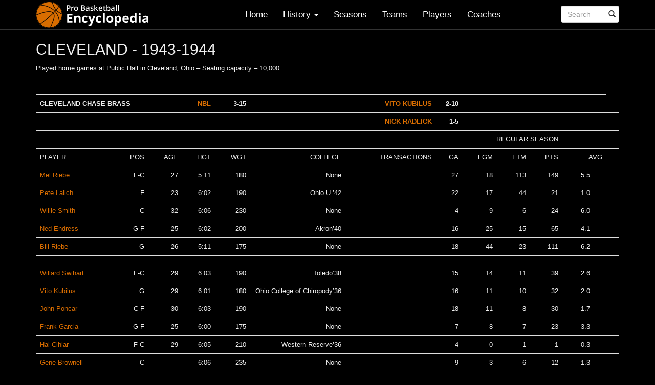

--- FILE ---
content_type: text/html; charset=UTF-8
request_url: https://probasketballencyclopedia.com/team-standings-by-year/?y=1943-1944&t=Cleveland
body_size: 10873
content:
<!DOCTYPE html>
<html lang="en-US">
<head>
<meta charset="UTF-8">
<meta name="viewport" content="width=device-width, initial-scale=1">
	
<title>Team Standings by Year - Pro Basketball Encyclopedia</title>
<link rel="profile" href="http://gmpg.org/xfn/11">
<link rel="pingback" href="https://probasketballencyclopedia.com/xmlrpc.php">

	   
	

<meta name='robots' content='index, follow, max-image-preview:large, max-snippet:-1, max-video-preview:-1' />
	<style>img:is([sizes="auto" i], [sizes^="auto," i]) { contain-intrinsic-size: 3000px 1500px }</style>
	
	<!-- This site is optimized with the Yoast SEO plugin v25.3.1 - https://yoast.com/wordpress/plugins/seo/ -->
	<link rel="canonical" href="https://probasketballencyclopedia.com/team-standings-by-year/" />
	<meta property="og:locale" content="en_US" />
	<meta property="og:type" content="article" />
	<meta property="og:title" content="Team Standings by Year - Pro Basketball Encyclopedia" />
	<meta property="og:url" content="https://probasketballencyclopedia.com/team-standings-by-year/" />
	<meta property="og:site_name" content="Pro Basketball Encyclopedia" />
	<meta property="article:modified_time" content="2017-01-12T06:25:19+00:00" />
	<meta name="twitter:card" content="summary_large_image" />
	<script type="application/ld+json" class="yoast-schema-graph">{"@context":"https://schema.org","@graph":[{"@type":"WebPage","@id":"https://probasketballencyclopedia.com/team-standings-by-year/","url":"https://probasketballencyclopedia.com/team-standings-by-year/","name":"Team Standings by Year - Pro Basketball Encyclopedia","isPartOf":{"@id":"https://probasketballencyclopedia.com/#website"},"datePublished":"2014-01-26T06:55:28+00:00","dateModified":"2017-01-12T06:25:19+00:00","breadcrumb":{"@id":"https://probasketballencyclopedia.com/team-standings-by-year/#breadcrumb"},"inLanguage":"en-US","potentialAction":[{"@type":"ReadAction","target":["https://probasketballencyclopedia.com/team-standings-by-year/"]}]},{"@type":"BreadcrumbList","@id":"https://probasketballencyclopedia.com/team-standings-by-year/#breadcrumb","itemListElement":[{"@type":"ListItem","position":1,"name":"Home","item":"https://probasketballencyclopedia.com/"},{"@type":"ListItem","position":2,"name":"Team Standings by Year"}]},{"@type":"WebSite","@id":"https://probasketballencyclopedia.com/#website","url":"https://probasketballencyclopedia.com/","name":"Pro Basketball Encyclopedia","description":"Basketball History, Facts and Figures","potentialAction":[{"@type":"SearchAction","target":{"@type":"EntryPoint","urlTemplate":"https://probasketballencyclopedia.com/?s={search_term_string}"},"query-input":{"@type":"PropertyValueSpecification","valueRequired":true,"valueName":"search_term_string"}}],"inLanguage":"en-US"}]}</script>
	<!-- / Yoast SEO plugin. -->


<link rel='dns-prefetch' href='//probasketballencyclopedia.com' />
<link rel='dns-prefetch' href='//www.googletagmanager.com' />
<link rel='dns-prefetch' href='//pagead2.googlesyndication.com' />
<link rel="alternate" type="application/rss+xml" title="Pro Basketball Encyclopedia &raquo; Feed" href="https://probasketballencyclopedia.com/feed/" />
<link rel="alternate" type="application/rss+xml" title="Pro Basketball Encyclopedia &raquo; Comments Feed" href="https://probasketballencyclopedia.com/comments/feed/" />
<script type="text/javascript">
/* <![CDATA[ */
window._wpemojiSettings = {"baseUrl":"https:\/\/s.w.org\/images\/core\/emoji\/16.0.1\/72x72\/","ext":".png","svgUrl":"https:\/\/s.w.org\/images\/core\/emoji\/16.0.1\/svg\/","svgExt":".svg","source":{"concatemoji":"https:\/\/probasketballencyclopedia.com\/wp-includes\/js\/wp-emoji-release.min.js?ver=6.8.2"}};
/*! This file is auto-generated */
!function(s,n){var o,i,e;function c(e){try{var t={supportTests:e,timestamp:(new Date).valueOf()};sessionStorage.setItem(o,JSON.stringify(t))}catch(e){}}function p(e,t,n){e.clearRect(0,0,e.canvas.width,e.canvas.height),e.fillText(t,0,0);var t=new Uint32Array(e.getImageData(0,0,e.canvas.width,e.canvas.height).data),a=(e.clearRect(0,0,e.canvas.width,e.canvas.height),e.fillText(n,0,0),new Uint32Array(e.getImageData(0,0,e.canvas.width,e.canvas.height).data));return t.every(function(e,t){return e===a[t]})}function u(e,t){e.clearRect(0,0,e.canvas.width,e.canvas.height),e.fillText(t,0,0);for(var n=e.getImageData(16,16,1,1),a=0;a<n.data.length;a++)if(0!==n.data[a])return!1;return!0}function f(e,t,n,a){switch(t){case"flag":return n(e,"\ud83c\udff3\ufe0f\u200d\u26a7\ufe0f","\ud83c\udff3\ufe0f\u200b\u26a7\ufe0f")?!1:!n(e,"\ud83c\udde8\ud83c\uddf6","\ud83c\udde8\u200b\ud83c\uddf6")&&!n(e,"\ud83c\udff4\udb40\udc67\udb40\udc62\udb40\udc65\udb40\udc6e\udb40\udc67\udb40\udc7f","\ud83c\udff4\u200b\udb40\udc67\u200b\udb40\udc62\u200b\udb40\udc65\u200b\udb40\udc6e\u200b\udb40\udc67\u200b\udb40\udc7f");case"emoji":return!a(e,"\ud83e\udedf")}return!1}function g(e,t,n,a){var r="undefined"!=typeof WorkerGlobalScope&&self instanceof WorkerGlobalScope?new OffscreenCanvas(300,150):s.createElement("canvas"),o=r.getContext("2d",{willReadFrequently:!0}),i=(o.textBaseline="top",o.font="600 32px Arial",{});return e.forEach(function(e){i[e]=t(o,e,n,a)}),i}function t(e){var t=s.createElement("script");t.src=e,t.defer=!0,s.head.appendChild(t)}"undefined"!=typeof Promise&&(o="wpEmojiSettingsSupports",i=["flag","emoji"],n.supports={everything:!0,everythingExceptFlag:!0},e=new Promise(function(e){s.addEventListener("DOMContentLoaded",e,{once:!0})}),new Promise(function(t){var n=function(){try{var e=JSON.parse(sessionStorage.getItem(o));if("object"==typeof e&&"number"==typeof e.timestamp&&(new Date).valueOf()<e.timestamp+604800&&"object"==typeof e.supportTests)return e.supportTests}catch(e){}return null}();if(!n){if("undefined"!=typeof Worker&&"undefined"!=typeof OffscreenCanvas&&"undefined"!=typeof URL&&URL.createObjectURL&&"undefined"!=typeof Blob)try{var e="postMessage("+g.toString()+"("+[JSON.stringify(i),f.toString(),p.toString(),u.toString()].join(",")+"));",a=new Blob([e],{type:"text/javascript"}),r=new Worker(URL.createObjectURL(a),{name:"wpTestEmojiSupports"});return void(r.onmessage=function(e){c(n=e.data),r.terminate(),t(n)})}catch(e){}c(n=g(i,f,p,u))}t(n)}).then(function(e){for(var t in e)n.supports[t]=e[t],n.supports.everything=n.supports.everything&&n.supports[t],"flag"!==t&&(n.supports.everythingExceptFlag=n.supports.everythingExceptFlag&&n.supports[t]);n.supports.everythingExceptFlag=n.supports.everythingExceptFlag&&!n.supports.flag,n.DOMReady=!1,n.readyCallback=function(){n.DOMReady=!0}}).then(function(){return e}).then(function(){var e;n.supports.everything||(n.readyCallback(),(e=n.source||{}).concatemoji?t(e.concatemoji):e.wpemoji&&e.twemoji&&(t(e.twemoji),t(e.wpemoji)))}))}((window,document),window._wpemojiSettings);
/* ]]> */
</script>
<style id='wp-emoji-styles-inline-css' type='text/css'>

	img.wp-smiley, img.emoji {
		display: inline !important;
		border: none !important;
		box-shadow: none !important;
		height: 1em !important;
		width: 1em !important;
		margin: 0 0.07em !important;
		vertical-align: -0.1em !important;
		background: none !important;
		padding: 0 !important;
	}
</style>
<link rel='stylesheet' id='wp-block-library-css' href='https://probasketballencyclopedia.com/wp-includes/css/dist/block-library/style.min.css?ver=6.8.2' type='text/css' media='all' />
<style id='classic-theme-styles-inline-css' type='text/css'>
/*! This file is auto-generated */
.wp-block-button__link{color:#fff;background-color:#32373c;border-radius:9999px;box-shadow:none;text-decoration:none;padding:calc(.667em + 2px) calc(1.333em + 2px);font-size:1.125em}.wp-block-file__button{background:#32373c;color:#fff;text-decoration:none}
</style>
<style id='global-styles-inline-css' type='text/css'>
:root{--wp--preset--aspect-ratio--square: 1;--wp--preset--aspect-ratio--4-3: 4/3;--wp--preset--aspect-ratio--3-4: 3/4;--wp--preset--aspect-ratio--3-2: 3/2;--wp--preset--aspect-ratio--2-3: 2/3;--wp--preset--aspect-ratio--16-9: 16/9;--wp--preset--aspect-ratio--9-16: 9/16;--wp--preset--color--black: #000000;--wp--preset--color--cyan-bluish-gray: #abb8c3;--wp--preset--color--white: #ffffff;--wp--preset--color--pale-pink: #f78da7;--wp--preset--color--vivid-red: #cf2e2e;--wp--preset--color--luminous-vivid-orange: #ff6900;--wp--preset--color--luminous-vivid-amber: #fcb900;--wp--preset--color--light-green-cyan: #7bdcb5;--wp--preset--color--vivid-green-cyan: #00d084;--wp--preset--color--pale-cyan-blue: #8ed1fc;--wp--preset--color--vivid-cyan-blue: #0693e3;--wp--preset--color--vivid-purple: #9b51e0;--wp--preset--gradient--vivid-cyan-blue-to-vivid-purple: linear-gradient(135deg,rgba(6,147,227,1) 0%,rgb(155,81,224) 100%);--wp--preset--gradient--light-green-cyan-to-vivid-green-cyan: linear-gradient(135deg,rgb(122,220,180) 0%,rgb(0,208,130) 100%);--wp--preset--gradient--luminous-vivid-amber-to-luminous-vivid-orange: linear-gradient(135deg,rgba(252,185,0,1) 0%,rgba(255,105,0,1) 100%);--wp--preset--gradient--luminous-vivid-orange-to-vivid-red: linear-gradient(135deg,rgba(255,105,0,1) 0%,rgb(207,46,46) 100%);--wp--preset--gradient--very-light-gray-to-cyan-bluish-gray: linear-gradient(135deg,rgb(238,238,238) 0%,rgb(169,184,195) 100%);--wp--preset--gradient--cool-to-warm-spectrum: linear-gradient(135deg,rgb(74,234,220) 0%,rgb(151,120,209) 20%,rgb(207,42,186) 40%,rgb(238,44,130) 60%,rgb(251,105,98) 80%,rgb(254,248,76) 100%);--wp--preset--gradient--blush-light-purple: linear-gradient(135deg,rgb(255,206,236) 0%,rgb(152,150,240) 100%);--wp--preset--gradient--blush-bordeaux: linear-gradient(135deg,rgb(254,205,165) 0%,rgb(254,45,45) 50%,rgb(107,0,62) 100%);--wp--preset--gradient--luminous-dusk: linear-gradient(135deg,rgb(255,203,112) 0%,rgb(199,81,192) 50%,rgb(65,88,208) 100%);--wp--preset--gradient--pale-ocean: linear-gradient(135deg,rgb(255,245,203) 0%,rgb(182,227,212) 50%,rgb(51,167,181) 100%);--wp--preset--gradient--electric-grass: linear-gradient(135deg,rgb(202,248,128) 0%,rgb(113,206,126) 100%);--wp--preset--gradient--midnight: linear-gradient(135deg,rgb(2,3,129) 0%,rgb(40,116,252) 100%);--wp--preset--font-size--small: 13px;--wp--preset--font-size--medium: 20px;--wp--preset--font-size--large: 36px;--wp--preset--font-size--x-large: 42px;--wp--preset--spacing--20: 0.44rem;--wp--preset--spacing--30: 0.67rem;--wp--preset--spacing--40: 1rem;--wp--preset--spacing--50: 1.5rem;--wp--preset--spacing--60: 2.25rem;--wp--preset--spacing--70: 3.38rem;--wp--preset--spacing--80: 5.06rem;--wp--preset--shadow--natural: 6px 6px 9px rgba(0, 0, 0, 0.2);--wp--preset--shadow--deep: 12px 12px 50px rgba(0, 0, 0, 0.4);--wp--preset--shadow--sharp: 6px 6px 0px rgba(0, 0, 0, 0.2);--wp--preset--shadow--outlined: 6px 6px 0px -3px rgba(255, 255, 255, 1), 6px 6px rgba(0, 0, 0, 1);--wp--preset--shadow--crisp: 6px 6px 0px rgba(0, 0, 0, 1);}:where(.is-layout-flex){gap: 0.5em;}:where(.is-layout-grid){gap: 0.5em;}body .is-layout-flex{display: flex;}.is-layout-flex{flex-wrap: wrap;align-items: center;}.is-layout-flex > :is(*, div){margin: 0;}body .is-layout-grid{display: grid;}.is-layout-grid > :is(*, div){margin: 0;}:where(.wp-block-columns.is-layout-flex){gap: 2em;}:where(.wp-block-columns.is-layout-grid){gap: 2em;}:where(.wp-block-post-template.is-layout-flex){gap: 1.25em;}:where(.wp-block-post-template.is-layout-grid){gap: 1.25em;}.has-black-color{color: var(--wp--preset--color--black) !important;}.has-cyan-bluish-gray-color{color: var(--wp--preset--color--cyan-bluish-gray) !important;}.has-white-color{color: var(--wp--preset--color--white) !important;}.has-pale-pink-color{color: var(--wp--preset--color--pale-pink) !important;}.has-vivid-red-color{color: var(--wp--preset--color--vivid-red) !important;}.has-luminous-vivid-orange-color{color: var(--wp--preset--color--luminous-vivid-orange) !important;}.has-luminous-vivid-amber-color{color: var(--wp--preset--color--luminous-vivid-amber) !important;}.has-light-green-cyan-color{color: var(--wp--preset--color--light-green-cyan) !important;}.has-vivid-green-cyan-color{color: var(--wp--preset--color--vivid-green-cyan) !important;}.has-pale-cyan-blue-color{color: var(--wp--preset--color--pale-cyan-blue) !important;}.has-vivid-cyan-blue-color{color: var(--wp--preset--color--vivid-cyan-blue) !important;}.has-vivid-purple-color{color: var(--wp--preset--color--vivid-purple) !important;}.has-black-background-color{background-color: var(--wp--preset--color--black) !important;}.has-cyan-bluish-gray-background-color{background-color: var(--wp--preset--color--cyan-bluish-gray) !important;}.has-white-background-color{background-color: var(--wp--preset--color--white) !important;}.has-pale-pink-background-color{background-color: var(--wp--preset--color--pale-pink) !important;}.has-vivid-red-background-color{background-color: var(--wp--preset--color--vivid-red) !important;}.has-luminous-vivid-orange-background-color{background-color: var(--wp--preset--color--luminous-vivid-orange) !important;}.has-luminous-vivid-amber-background-color{background-color: var(--wp--preset--color--luminous-vivid-amber) !important;}.has-light-green-cyan-background-color{background-color: var(--wp--preset--color--light-green-cyan) !important;}.has-vivid-green-cyan-background-color{background-color: var(--wp--preset--color--vivid-green-cyan) !important;}.has-pale-cyan-blue-background-color{background-color: var(--wp--preset--color--pale-cyan-blue) !important;}.has-vivid-cyan-blue-background-color{background-color: var(--wp--preset--color--vivid-cyan-blue) !important;}.has-vivid-purple-background-color{background-color: var(--wp--preset--color--vivid-purple) !important;}.has-black-border-color{border-color: var(--wp--preset--color--black) !important;}.has-cyan-bluish-gray-border-color{border-color: var(--wp--preset--color--cyan-bluish-gray) !important;}.has-white-border-color{border-color: var(--wp--preset--color--white) !important;}.has-pale-pink-border-color{border-color: var(--wp--preset--color--pale-pink) !important;}.has-vivid-red-border-color{border-color: var(--wp--preset--color--vivid-red) !important;}.has-luminous-vivid-orange-border-color{border-color: var(--wp--preset--color--luminous-vivid-orange) !important;}.has-luminous-vivid-amber-border-color{border-color: var(--wp--preset--color--luminous-vivid-amber) !important;}.has-light-green-cyan-border-color{border-color: var(--wp--preset--color--light-green-cyan) !important;}.has-vivid-green-cyan-border-color{border-color: var(--wp--preset--color--vivid-green-cyan) !important;}.has-pale-cyan-blue-border-color{border-color: var(--wp--preset--color--pale-cyan-blue) !important;}.has-vivid-cyan-blue-border-color{border-color: var(--wp--preset--color--vivid-cyan-blue) !important;}.has-vivid-purple-border-color{border-color: var(--wp--preset--color--vivid-purple) !important;}.has-vivid-cyan-blue-to-vivid-purple-gradient-background{background: var(--wp--preset--gradient--vivid-cyan-blue-to-vivid-purple) !important;}.has-light-green-cyan-to-vivid-green-cyan-gradient-background{background: var(--wp--preset--gradient--light-green-cyan-to-vivid-green-cyan) !important;}.has-luminous-vivid-amber-to-luminous-vivid-orange-gradient-background{background: var(--wp--preset--gradient--luminous-vivid-amber-to-luminous-vivid-orange) !important;}.has-luminous-vivid-orange-to-vivid-red-gradient-background{background: var(--wp--preset--gradient--luminous-vivid-orange-to-vivid-red) !important;}.has-very-light-gray-to-cyan-bluish-gray-gradient-background{background: var(--wp--preset--gradient--very-light-gray-to-cyan-bluish-gray) !important;}.has-cool-to-warm-spectrum-gradient-background{background: var(--wp--preset--gradient--cool-to-warm-spectrum) !important;}.has-blush-light-purple-gradient-background{background: var(--wp--preset--gradient--blush-light-purple) !important;}.has-blush-bordeaux-gradient-background{background: var(--wp--preset--gradient--blush-bordeaux) !important;}.has-luminous-dusk-gradient-background{background: var(--wp--preset--gradient--luminous-dusk) !important;}.has-pale-ocean-gradient-background{background: var(--wp--preset--gradient--pale-ocean) !important;}.has-electric-grass-gradient-background{background: var(--wp--preset--gradient--electric-grass) !important;}.has-midnight-gradient-background{background: var(--wp--preset--gradient--midnight) !important;}.has-small-font-size{font-size: var(--wp--preset--font-size--small) !important;}.has-medium-font-size{font-size: var(--wp--preset--font-size--medium) !important;}.has-large-font-size{font-size: var(--wp--preset--font-size--large) !important;}.has-x-large-font-size{font-size: var(--wp--preset--font-size--x-large) !important;}
:where(.wp-block-post-template.is-layout-flex){gap: 1.25em;}:where(.wp-block-post-template.is-layout-grid){gap: 1.25em;}
:where(.wp-block-columns.is-layout-flex){gap: 2em;}:where(.wp-block-columns.is-layout-grid){gap: 2em;}
:root :where(.wp-block-pullquote){font-size: 1.5em;line-height: 1.6;}
</style>
<link rel='stylesheet' id='contact-form-7-css' href='https://probasketballencyclopedia.com/wp-content/plugins/contact-form-7/includes/css/styles.css?ver=6.1' type='text/css' media='all' />
<link rel='stylesheet' id='upbootwp-css-css' href='https://probasketballencyclopedia.com/wp-content/themes/basketball/css/upbootwp.min.css?ver=1.1' type='text/css' media='all' />
<link rel='stylesheet' id='lightbox-css-css' href='https://probasketballencyclopedia.com/wp-content/themes/basketball/css/bootstrap-lightbox.min.css?ver=1.1' type='text/css' media='all' />

<!-- Google tag (gtag.js) snippet added by Site Kit -->

<!-- Google Analytics snippet added by Site Kit -->
<script type="text/javascript" src="https://www.googletagmanager.com/gtag/js?id=GT-TWQRV7H" id="google_gtagjs-js" async></script>
<script type="text/javascript" id="google_gtagjs-js-after">
/* <![CDATA[ */
window.dataLayer = window.dataLayer || [];function gtag(){dataLayer.push(arguments);}
gtag("set","linker",{"domains":["probasketballencyclopedia.com"]});
gtag("js", new Date());
gtag("set", "developer_id.dZTNiMT", true);
gtag("config", "GT-TWQRV7H");
 window._googlesitekit = window._googlesitekit || {}; window._googlesitekit.throttledEvents = []; window._googlesitekit.gtagEvent = (name, data) => { var key = JSON.stringify( { name, data } ); if ( !! window._googlesitekit.throttledEvents[ key ] ) { return; } window._googlesitekit.throttledEvents[ key ] = true; setTimeout( () => { delete window._googlesitekit.throttledEvents[ key ]; }, 5 ); gtag( "event", name, { ...data, event_source: "site-kit" } ); }; 
/* ]]> */
</script>

<!-- End Google tag (gtag.js) snippet added by Site Kit -->
<link rel="https://api.w.org/" href="https://probasketballencyclopedia.com/wp-json/" /><link rel="alternate" title="JSON" type="application/json" href="https://probasketballencyclopedia.com/wp-json/wp/v2/pages/84" /><link rel="EditURI" type="application/rsd+xml" title="RSD" href="https://probasketballencyclopedia.com/xmlrpc.php?rsd" />
<meta name="generator" content="WordPress 6.8.2" />
<link rel='shortlink' href='https://probasketballencyclopedia.com/?p=84' />
<link rel="alternate" title="oEmbed (JSON)" type="application/json+oembed" href="https://probasketballencyclopedia.com/wp-json/oembed/1.0/embed?url=https%3A%2F%2Fprobasketballencyclopedia.com%2Fteam-standings-by-year%2F" />
<link rel="alternate" title="oEmbed (XML)" type="text/xml+oembed" href="https://probasketballencyclopedia.com/wp-json/oembed/1.0/embed?url=https%3A%2F%2Fprobasketballencyclopedia.com%2Fteam-standings-by-year%2F&#038;format=xml" />
<meta name="generator" content="Site Kit by Google 1.155.0" />			<meta name="monetag" content="8f383645383746e97b1968e9fc3caac0" />
			
<!-- Google AdSense meta tags added by Site Kit -->
<meta name="google-adsense-platform-account" content="ca-host-pub-2644536267352236">
<meta name="google-adsense-platform-domain" content="sitekit.withgoogle.com">
<!-- End Google AdSense meta tags added by Site Kit -->

<!-- Google AdSense snippet added by Site Kit -->
<script type="text/javascript" async="async" src="https://pagead2.googlesyndication.com/pagead/js/adsbygoogle.js?client=ca-pub-4637334536151627&amp;host=ca-host-pub-2644536267352236" crossorigin="anonymous"></script>

<!-- End Google AdSense snippet added by Site Kit -->
</head>

<body class="wp-singular page-template page-template-page-templates page-template-seasons-team-details page-template-page-templatesseasons-team-details-php page page-id-84 wp-theme-basketball">
<div id="page" class="hfeed site">
		<header id="masthead" class="site-header container" role="banner">
		<nav class="navbar navbar-default navbar-fixed-top" role="navigation">
		
			<div class="container">
				<div class="row">
					<div class="col-md-12">
				        <div class="navbar-header">
				            <button type="button" class="navbar-toggle" data-toggle="collapse" data-target=".navbar-collapse">
					            <span class="icon-bar"></span>
					            <span class="icon-bar"></span>
					            <span class="icon-bar"></span>
							</button>
				            
				            <a href="https://probasketballencyclopedia.com/" title="Pro Basketball Encyclopedia" rel="home"  class="navbar-brand"> <img src="/wp-content/themes/basketball/images/basketball-encyclopedia-logo.png" alt="Basketball Encyclopedia Logo"></a>
				            
				        </div>

				        <div class="navbar-collapse collapse">
				        	<div class="menu-main-navigation-container"><ul id="main-menu" class="nav navbar-nav navbar-right"><li id="menu-item-36" class="menu-item menu-item-type-custom menu-item-object-custom menu-item-36"><a href="/">Home</a></li>
<li id="menu-item-4359" class="menu-item menu-item-type-custom menu-item-object-custom menu-item-has-children dropdown menu-item-4359"><a href="#" class="dropdown-toggle" data-toggle="dropdown">History <b class="caret"></b></a>
<ul class="dropdown-menu">
	<li id="menu-item-11550" class="menu-item menu-item-type-post_type menu-item-object-page menu-item-11550"><a href="https://probasketballencyclopedia.com/timeline/">Major League Timeline</a></li>
	<li id="menu-item-16468" class="menu-item menu-item-type-post_type menu-item-object-page menu-item-16468"><a href="https://probasketballencyclopedia.com/introduction-2/">Introduction</a></li>
	<li id="menu-item-4361" class="menu-item menu-item-type-post_type menu-item-object-page menu-item-4361"><a href="https://probasketballencyclopedia.com/early-years/">The Beginning</a></li>
	<li id="menu-item-16469" class="menu-item menu-item-type-post_type menu-item-object-page menu-item-16469"><a href="https://probasketballencyclopedia.com/breakthrough-2/">Breakthrough</a></li>
	<li id="menu-item-6177" class="menu-item menu-item-type-post_type menu-item-object-page menu-item-6177"><a href="https://probasketballencyclopedia.com/breakthrough/">The Twenties</a></li>
	<li id="menu-item-5729" class="menu-item menu-item-type-post_type menu-item-object-page menu-item-5729"><a href="https://probasketballencyclopedia.com/the-depression-years/">The Depression Years</a></li>
	<li id="menu-item-5746" class="menu-item menu-item-type-post_type menu-item-object-page menu-item-5746"><a href="https://probasketballencyclopedia.com/the-war-years/">The War Years</a></li>
	<li id="menu-item-11212" class="menu-item menu-item-type-post_type menu-item-object-page menu-item-11212"><a href="https://probasketballencyclopedia.com/the-post-war-years/">The Post War Years</a></li>
	<li id="menu-item-6229" class="menu-item menu-item-type-post_type menu-item-object-page menu-item-6229"><a href="https://probasketballencyclopedia.com/we-need-your-help/">Comments and Corrections</a></li>
</ul>
</li>
<li id="menu-item-40" class="menu-item menu-item-type-post_type menu-item-object-page menu-item-40"><a href="https://probasketballencyclopedia.com/seasons/">Seasons</a></li>
<li id="menu-item-41" class="menu-item menu-item-type-post_type menu-item-object-page menu-item-41"><a href="https://probasketballencyclopedia.com/teams/">Teams</a></li>
<li id="menu-item-120" class="menu-item menu-item-type-post_type menu-item-object-page menu-item-120"><a href="https://probasketballencyclopedia.com/players-index/">Players</a></li>
<li id="menu-item-37" class="menu-item menu-item-type-post_type menu-item-object-page menu-item-37"><a href="https://probasketballencyclopedia.com/coaches/">Coaches</a></li>
<li class="search"><form role="search" method="get" id="searchform" class="navbar-form navbar-right" action="https://probasketballencyclopedia.com/"><div class="form-group"><div class="col-xs-8"><input type="text" name="s" id="s" class="form-control" placeholder="Search"/></div></div><button type="submit" class="btn btn-default"><span class="glyphicon glyphicon-search"></span></button></form></li></ul></div>
				        	<!-- search form -->
				        	<!-- <form class="navbar-form navbar-right" role="search">
				        		<div class="form-group">
				        			<input type="text" name="s" class="form-control" placeholder="Search">
				        		</div>
				        		<button type="submit" class="btn btn-default">Submit</button>
				        	</form> -->
				        </div>
						
					</div><!-- .col-md-12 -->
				</div><!-- row -->
			</div><!-- container -->
		</nav>
		
	</header><!-- #masthead -->

	<div id="content" class="site-content">


		<div class="container">
		<div class="row">
			<div class="col-md-12">
				
				<div class="entry-content">
					<h2>CLEVELAND - 1943-1944</h2>										
					
        
        		<p>Played home games at Public Hall in Cleveland, Ohio &#8211; Seating capacity &#8211; 10,000</p>
<p>&nbsp;</p>
<table border="0" width="631" cellspacing="0" cellpadding="0">
<colgroup>
<col width="103" />
<col width="33" />
<col width="26" />
<col span="2" width="33" />
<col width="124" />
<col width="103" />
<col span="3" width="25" />
<col width="30" />
<col width="27" />
<col span="2" width="22" /> </colgroup>
<tbody>
<tr>
<td colspan="3" width="162" height="20">CLEVELAND CHASE BRASS</td>
<td width="33"> <a href="/league/national-basketball-league-15/">NBL</a></td>
<td width="33">3-15</td>
<td width="124"></td>
<td width="103">VITO KUBILUS</td>
<td colspan="2" width="50">2-10</td>
<td width="25"></td>
<td width="30"></td>
<td width="27"></td>
<td width="22"></td>
<td width="22"></td>
</tr>
<tr>
<td height="20"></td>
<td></td>
<td></td>
<td></td>
<td></td>
<td></td>
<td><strong><a href="/NICK-RADLICK/">NICK RADLICK</a></strong></td>
<td><strong>1-5</strong></td>
<td><strong> </strong></td>
<td></td>
<td></td>
<td></td>
<td></td>
<td></td>
</tr>
<tr>
<td height="20"></td>
<td></td>
<td></td>
<td></td>
<td></td>
<td></td>
<td></td>
<td colspan="4">REGULAR SEASON</td>
<td></td>
<td></td>
<td></td>
</tr>
<tr>
<td height="20">PLAYER</td>
<td>POS</td>
<td>AGE</td>
<td>HGT</td>
<td>WGT</td>
<td>COLLEGE</td>
<td>TRANSACTIONS</td>
<td> GA</td>
<td>FGM</td>
<td>FTM</td>
<td>PTS</td>
<td colspan="2">AVG</td>
<td></td>
</tr>
<tr>
<td height="20">Mel Riebe</td>
<td>F-C</td>
<td align="right">27</td>
<td align="right">5:11</td>
<td align="right">180</td>
<td>None</td>
<td></td>
<td align="right">27</td>
<td align="right">18</td>
<td align="right">113</td>
<td align="right">149</td>
<td align="right">5.5</td>
<td></td>
<td></td>
</tr>
<tr>
<td height="20">Pete Lalich</td>
<td>F</td>
<td align="right">23</td>
<td align="right">6:02</td>
<td align="right">190</td>
<td>Ohio U.&#8217;42</td>
<td></td>
<td align="right">22</td>
<td align="right">17</td>
<td align="right">44</td>
<td align="right">21</td>
<td align="right">1.0</td>
<td></td>
<td></td>
</tr>
<tr>
<td height="20">Willie Smith</td>
<td>C</td>
<td align="right">32</td>
<td align="right">6:06</td>
<td align="right">230</td>
<td>None</td>
<td></td>
<td align="right">4</td>
<td align="right">9</td>
<td align="right">6</td>
<td align="right">24</td>
<td align="right">6.0</td>
<td></td>
<td></td>
</tr>
<tr>
<td height="20">Ned Endress</td>
<td>G-F</td>
<td align="right">25</td>
<td align="right">6:02</td>
<td align="right">200</td>
<td>Akron&#8217;40</td>
<td></td>
<td align="right">16</td>
<td align="right">25</td>
<td align="right">15</td>
<td align="right">65</td>
<td align="right">4.1</td>
<td></td>
<td></td>
</tr>
<tr>
<td height="20">Bill Riebe</td>
<td>G</td>
<td align="right">26</td>
<td align="right">5:11</td>
<td align="right">175</td>
<td>None</td>
<td></td>
<td align="right">18</td>
<td align="right">44</td>
<td align="right">23</td>
<td align="right">111</td>
<td align="right">6.2</td>
<td></td>
<td></td>
</tr>
<tr>
<td height="20"></td>
<td></td>
<td></td>
<td></td>
<td></td>
<td></td>
<td></td>
<td></td>
<td></td>
<td></td>
<td></td>
<td></td>
<td></td>
<td></td>
</tr>
<tr>
<td height="20">Willard Swihart</td>
<td>F-C</td>
<td align="right">29</td>
<td align="right">6:03</td>
<td align="right">190</td>
<td>Toledo&#8217;38</td>
<td></td>
<td align="right">15</td>
<td align="right">14</td>
<td align="right">11</td>
<td align="right">39</td>
<td align="right">2.6</td>
<td></td>
<td></td>
</tr>
<tr>
<td height="20">Vito Kubilus</td>
<td>G</td>
<td align="right">29</td>
<td align="right">6:01</td>
<td align="right">180</td>
<td>Ohio College of Chiropody&#8217;36</td>
<td></td>
<td align="right">16</td>
<td align="right">11</td>
<td align="right">10</td>
<td align="right">32</td>
<td align="right">2.0</td>
<td></td>
<td></td>
</tr>
<tr>
<td height="20">John Poncar</td>
<td>C-F</td>
<td align="right">30</td>
<td align="right">6:03</td>
<td align="right">190</td>
<td>None</td>
<td></td>
<td align="right">18</td>
<td align="right">11</td>
<td align="right">8</td>
<td align="right">30</td>
<td align="right">1.7</td>
<td></td>
<td></td>
</tr>
<tr>
<td height="20">Frank Garcia</td>
<td>G-F</td>
<td align="right">25</td>
<td align="right">6:00</td>
<td align="right">175</td>
<td>None</td>
<td></td>
<td align="right">7</td>
<td align="right">8</td>
<td align="right">7</td>
<td align="right">23</td>
<td align="right">3.3</td>
<td></td>
<td></td>
</tr>
<tr>
<td height="20">Hal Cihlar</td>
<td>F-C</td>
<td align="right">29</td>
<td align="right">6:05</td>
<td align="right">210</td>
<td>Western Reserve&#8217;36</td>
<td></td>
<td align="right">4</td>
<td align="right">0</td>
<td align="right">1</td>
<td align="right">1</td>
<td align="right">0.3</td>
<td></td>
<td></td>
</tr>
<tr>
<td height="20">Gene Brownell</td>
<td>C</td>
<td></td>
<td align="right">6:06</td>
<td align="right">235</td>
<td>None</td>
<td></td>
<td align="right">9</td>
<td align="right">3</td>
<td align="right">6</td>
<td align="right">12</td>
<td align="right">1.3</td>
<td></td>
<td></td>
</tr>
<tr>
<td height="20"></td>
<td></td>
<td></td>
<td></td>
<td></td>
<td></td>
<td></td>
<td></td>
<td></td>
<td></td>
<td></td>
<td></td>
<td></td>
<td></td>
</tr>
<tr>
<td height="20"></td>
<td></td>
<td></td>
<td></td>
<td>0-2</td>
<td></td>
<td></td>
<td colspan="4">        PLAYOFFS</td>
<td></td>
<td></td>
<td></td>
</tr>
<tr>
<td height="20">PLAYER</td>
<td>POS</td>
<td>AGE</td>
<td>HGT</td>
<td>WGT</td>
<td>COLLEGE</td>
<td>TRANSACTIONS</td>
<td>GA</td>
<td>FGM</td>
<td>FTM</td>
<td>PTS</td>
<td colspan="2">AVG</td>
<td></td>
</tr>
<tr>
<td height="20">Mel Riebe</td>
<td>F-C</td>
<td align="right">27</td>
<td align="right">5:11</td>
<td align="right">180</td>
<td>None</td>
<td></td>
<td align="right">2</td>
<td align="right">8</td>
<td align="right">9</td>
<td align="right">25</td>
<td align="right">12.5</td>
<td></td>
<td></td>
</tr>
<tr>
<td height="20">Pete Lalich</td>
<td>F</td>
<td align="right">23</td>
<td align="right">6:02</td>
<td align="right">190</td>
<td>Ohio U.&#8217;42</td>
<td></td>
<td align="right">2</td>
<td align="right">1</td>
<td align="right">2</td>
<td align="right">4</td>
<td align="right">2.0</td>
<td></td>
<td></td>
</tr>
<tr>
<td height="20">Willie Smith</td>
<td>C</td>
<td align="right">32</td>
<td align="right">6:06</td>
<td align="right">230</td>
<td>None</td>
<td></td>
<td align="right">2</td>
<td align="right">5</td>
<td align="right">7</td>
<td align="right">17</td>
<td align="right">8.5</td>
<td></td>
<td></td>
</tr>
<tr>
<td height="20">Ned Endress</td>
<td>G-F</td>
<td align="right">25</td>
<td align="right">6:02</td>
<td align="right">200</td>
<td>Akron&#8217;40</td>
<td></td>
<td align="right">2</td>
<td align="right">1</td>
<td align="right">1</td>
<td align="right">3</td>
<td align="right">1.5</td>
<td></td>
<td></td>
</tr>
<tr>
<td height="20">Bill Riebe</td>
<td>G</td>
<td align="right">26</td>
<td align="right">5:11</td>
<td align="right">175</td>
<td>None</td>
<td></td>
<td align="right">2</td>
<td align="right">3</td>
<td align="right">5</td>
<td align="right">11</td>
<td align="right">5.5</td>
<td></td>
<td></td>
</tr>
<tr>
<td height="20"></td>
<td></td>
<td></td>
<td></td>
<td></td>
<td></td>
<td></td>
<td></td>
<td></td>
<td></td>
<td></td>
<td></td>
<td></td>
<td></td>
</tr>
<tr>
<td height="20">Frank Garcia</td>
<td>G-F</td>
<td align="right">25</td>
<td align="right">6:00</td>
<td align="right">175</td>
<td>None</td>
<td></td>
<td align="right">2</td>
<td align="right">2</td>
<td align="right">0</td>
<td align="right">4</td>
<td align="right">2.0</td>
<td></td>
<td></td>
</tr>
<tr>
<td height="20">Vito Kubilus</td>
<td>G</td>
<td align="right">29</td>
<td align="right">6:01</td>
<td align="right">180</td>
<td>Ohio College of Chiropody</td>
<td></td>
<td align="right">1</td>
<td align="right">1</td>
<td align="right">0</td>
<td align="right">2</td>
<td align="right">2.0</td>
<td></td>
<td></td>
</tr>
<tr>
<td height="20">John Poncar</td>
<td>C-F</td>
<td align="right">30</td>
<td align="right">6:03</td>
<td align="right">190</td>
<td>None</td>
<td></td>
<td align="right">2</td>
<td align="right">0</td>
<td align="right">1</td>
<td align="right">1</td>
<td align="right">0.5</td>
<td></td>
<td></td>
</tr>
<tr>
<td height="20">Willard Swihart</td>
<td>F-C</td>
<td align="right">29</td>
<td align="right">6:03</td>
<td align="right">190</td>
<td>Toledo&#8217;38</td>
<td></td>
<td align="right">2</td>
<td align="right">0</td>
<td align="right">1</td>
<td align="right">1</td>
<td align="right">0.5</td>
<td></td>
<td></td>
</tr>
</tbody>
</table>
        

         		<table border="0" width="612" cellspacing="0" cellpadding="0">
<colgroup>
<col width="131" />
<col width="33" />
<col width="26" />
<col span="2" width="33" />
<col width="145" />
<col width="19" />
<col span="3" width="25" />
<col width="30" />
<col width="32" />
<col width="22" />
<col width="33" /> </colgroup>
<tbody>
<tr>
<td colspan="2" width="164" height="20">CLEVELAND CHASE BRASS</td>
<td width="26"><a href="/league/world-basketball-tournament-5/"> WBT</a></td>
<td width="33"> 1-1</td>
<td width="33"></td>
<td width="145">NICK RADLICK</td>
<td width="19"></td>
<td width="25"></td>
<td width="25"></td>
<td width="25"></td>
<td width="30"></td>
<td width="32"></td>
<td width="22"> WBT</td>
<td width="33"></td>
</tr>
<tr>
<td height="20">PLAYER</td>
<td>POS</td>
<td>AGE</td>
<td>HGT</td>
<td>WGT</td>
<td>COLLEGE</td>
<td></td>
<td> GA</td>
<td>FGM</td>
<td>FTM</td>
<td>FGA</td>
<td>Pct</td>
<td>PTS</td>
<td>AVG</td>
</tr>
<tr>
<td height="20"><a href="/player/mel-riebe/">Mel Riebe</a></td>
<td>F-G</td>
<td align="right">27</td>
<td align="right">5:11</td>
<td align="right">180</td>
<td>None</td>
<td></td>
<td align="right">2</td>
<td align="right">22</td>
<td align="right">6</td>
<td align="right">15</td>
<td align="right">.400</td>
<td align="right">50</td>
<td align="right">25.0</td>
</tr>
<tr>
<td height="20"><a href="/player/ned-endress/">Ned Endress</a></td>
<td>F-G</td>
<td align="right">25</td>
<td align="right">6:02</td>
<td align="right">200</td>
<td>Akron&#8217;40</td>
<td></td>
<td align="right">2</td>
<td align="right">4</td>
<td align="right">3</td>
<td align="right">6</td>
<td align="right">.500</td>
<td align="right">11</td>
<td align="right">5.5</td>
</tr>
<tr>
<td height="20"><a href="/player/john-blair/">John Blair</a></td>
<td>C</td>
<td align="right">31</td>
<td align="right">6:04</td>
<td>200</td>
<td>Western Reserve&#8217;40</td>
<td></td>
<td align="right">2</td>
<td align="right">4</td>
<td align="right">0</td>
<td align="right">0</td>
<td align="right">.000</td>
<td align="right">8</td>
<td align="right">4.0</td>
</tr>
<tr>
<td height="20"><a href="/player/frank-garcia/">Frank Garcia</a></td>
<td>G-F</td>
<td align="right">26</td>
<td align="right">6:00</td>
<td align="right">175</td>
<td>None</td>
<td></td>
<td align="right">2</td>
<td align="right">3</td>
<td align="right">0</td>
<td align="right">1</td>
<td align="right">.000</td>
<td align="right">6</td>
<td align="right">3.0</td>
</tr>
<tr>
<td height="20"><a href="/player/bill-riebe/">Bill Riebe</a></td>
<td>G</td>
<td align="right">26</td>
<td align="right">5:11</td>
<td align="right">175</td>
<td>None</td>
<td></td>
<td align="right">2</td>
<td align="right">4</td>
<td align="right">3</td>
<td align="right">6</td>
<td align="right">.500</td>
<td align="right">11</td>
<td align="right">5.5</td>
</tr>
<tr>
<td height="20"></td>
<td></td>
<td></td>
<td></td>
<td></td>
<td></td>
<td></td>
<td></td>
<td></td>
<td></td>
<td></td>
<td></td>
<td></td>
<td></td>
</tr>
<tr>
<td height="20"><a href="/player/john-poncar/">John Poncar</a></td>
<td>F-G</td>
<td align="right">30</td>
<td align="right">6:03</td>
<td align="right">190</td>
<td>None</td>
<td></td>
<td align="right">2</td>
<td align="right">2</td>
<td align="right">3</td>
<td align="right">4</td>
<td align="right">.750</td>
<td align="right">7</td>
<td align="right">3.5</td>
</tr>
<tr>
<td height="20"><a href="/player/willard-swihart/">Willard Swihart</a></td>
<td>F-G</td>
<td align="right">29</td>
<td align="right">6:03</td>
<td align="right">190</td>
<td>Toledo&#8217;38</td>
<td></td>
<td align="right">1</td>
<td align="right">0</td>
<td align="right">0</td>
<td align="right">0</td>
<td align="right">.000</td>
<td align="right">0</td>
<td align="right">0.0</td>
</tr>
<tr>
<td height="20"><a href="/player/vito-kubilus/">Vito Kubilus</a></td>
<td>F-C</td>
<td align="right">29</td>
<td align="right">6:01</td>
<td align="right">180</td>
<td>Ohio College of Chiropody&#8217;36</td>
<td></td>
<td align="right">2</td>
<td align="right">0</td>
<td align="right">0</td>
<td align="right">1</td>
<td align="right">.000</td>
<td align="right">0</td>
<td align="right">0.0</td>
</tr>
</tbody>
</table>
        

         
        					
				</div><!-- .entry-content -->
					
			</div><!-- .col-md-12 -->
		</div><!-- .row -->
	</div><!-- .container -->

	</div><!-- #content -->
	<div class="container">
		<div class="row">
			<div class="col-md-12">
				<footer id="colophon" class="site-footer" role="contentinfo">
					<div class="site-info">
												&copy; Pro Basketball Encyclopedia 2026					</div><!-- .site-info -->
				</footer><!-- #colophon -->
			</div><!-- .col-md-12 -->
		</div><!-- .row -->
	</div><!-- container -->
</div><!-- #page -->

<script>
  (function(i,s,o,g,r,a,m){i['GoogleAnalyticsObject']=r;i[r]=i[r]||function(){
  (i[r].q=i[r].q||[]).push(arguments)},i[r].l=1*new Date();a=s.createElement(o),
  m=s.getElementsByTagName(o)[0];a.async=1;a.src=g;m.parentNode.insertBefore(a,m)
  })(window,document,'script','https://www.google-analytics.com/analytics.js','ga');

  ga('create', 'UA-3942630-79', 'auto');
  ga('send', 'pageview');

</script>

<script type="speculationrules">
{"prefetch":[{"source":"document","where":{"and":[{"href_matches":"\/*"},{"not":{"href_matches":["\/wp-*.php","\/wp-admin\/*","\/wp-content\/uploads\/*","\/wp-content\/*","\/wp-content\/plugins\/*","\/wp-content\/themes\/basketball\/*","\/*\\?(.+)"]}},{"not":{"selector_matches":"a[rel~=\"nofollow\"]"}},{"not":{"selector_matches":".no-prefetch, .no-prefetch a"}}]},"eagerness":"conservative"}]}
</script>
<script type="text/javascript" src="https://probasketballencyclopedia.com/wp-includes/js/dist/hooks.min.js?ver=4d63a3d491d11ffd8ac6" id="wp-hooks-js"></script>
<script type="text/javascript" src="https://probasketballencyclopedia.com/wp-includes/js/dist/i18n.min.js?ver=5e580eb46a90c2b997e6" id="wp-i18n-js"></script>
<script type="text/javascript" id="wp-i18n-js-after">
/* <![CDATA[ */
wp.i18n.setLocaleData( { 'text direction\u0004ltr': [ 'ltr' ] } );
/* ]]> */
</script>
<script type="text/javascript" src="https://probasketballencyclopedia.com/wp-content/plugins/contact-form-7/includes/swv/js/index.js?ver=6.1" id="swv-js"></script>
<script type="text/javascript" id="contact-form-7-js-before">
/* <![CDATA[ */
var wpcf7 = {
    "api": {
        "root": "https:\/\/probasketballencyclopedia.com\/wp-json\/",
        "namespace": "contact-form-7\/v1"
    }
};
/* ]]> */
</script>
<script type="text/javascript" src="https://probasketballencyclopedia.com/wp-content/plugins/contact-form-7/includes/js/index.js?ver=6.1" id="contact-form-7-js"></script>
<script type="text/javascript" src="https://probasketballencyclopedia.com/wp-content/themes/basketball/js/jquery.js?ver=2.0.3" id="upbootwp-jQuery-js"></script>
<script type="text/javascript" src="https://probasketballencyclopedia.com/wp-content/themes/basketball/js/bootstrap.min.js?ver=1.1" id="upbootwp-basefile-js"></script>
<script type="text/javascript" src="https://probasketballencyclopedia.com/wp-content/themes/basketball/js/custom.js?ver=1.1" id="custom-js"></script>
<script type="text/javascript" src="https://probasketballencyclopedia.com/wp-content/themes/basketball/js/bootstrap-lightbox.min.js?ver=1.1" id="lightbox-script-js"></script>
<script type="text/javascript" src="https://probasketballencyclopedia.com/wp-content/plugins/google-site-kit/dist/assets/js/googlesitekit-events-provider-contact-form-7-84e9a1056bc4922b7cbd.js" id="googlesitekit-events-provider-contact-form-7-js" defer></script>

</body>
</html>

<script>
	$(function() {

		// console.log('js so wired');
		// $('table').addClass('table-striped');

		// for the first table found (league standings) link the team name to the given teams standings for that season (year)
		// $('table:first tr:gt(0) td:first-child').replaceWith(function(i, html) {
		// return '<td><a href="/team-standings-by-year/?y=1909&t=' + html + '">' + html + '</a></td>';
		// });



		// $('table:first').addClass('table-striped');

		// $('table:first tr:first-child').children('td').replaceWith(function(i, html) {
		// return '<th>' + html + '</th>';
		// });

		// add header to first row of second table
		// var span = $('table:eq(1) tr:first-child').html();
		// span = span.replace(/<td/g, '<th');
		// span = span.replace(/<\/td>/g, '</th>');
		// $('table:eq(1) tr:first-child').replaceWith(span);

		// mimic header 
		$('table:eq(0) tr:eq(0)').css('font-weight', 'bold');

		// link the player name to a search for that player
		$('table:first tr:gt(0) td:first-child').replaceWith(function(i, html) {
			// return '<td>'+html.length+'</td>';
			if ( html.length > 30 || html.toLowerCase() == 'player' ) { return '<td>'+html+'</td>'; }
			// console.log ( html );
			anchor = html.replace(' ', '-');
			anchor = anchor.replace('\'', '');
			anchor = anchor.replace('’', '');
			anchor = anchor.replace('###-', '');
			return '<td><a href="/player/' + anchor + '">' + html + '</a></td>';
		});

		// link the coach name to a search for that coach
		$('table:first tr:eq(0) td:gt(2)').replaceWith(function(i, html) {
			if ( html.length > 30 ) { return '<td>'+html+'</td>'; }
			html = html.replace(/&nbsp;/g, '');
			html = html.replace('  ', '');
			html = html.trim();
			// console.log(html);
			// html.length < 10 ||
			if ( html.substr(0,1) == '(' || isNaN(html.substr(0,1)) == false ) { return '<td>'+html+'</td>'; }
			return '<td><a href="/coach/' + html.replace(' ', '-') + '">' + html + '</a></td>';
		});




	});
</script>


--- FILE ---
content_type: text/html; charset=utf-8
request_url: https://www.google.com/recaptcha/api2/aframe
body_size: 269
content:
<!DOCTYPE HTML><html><head><meta http-equiv="content-type" content="text/html; charset=UTF-8"></head><body><script nonce="MBZ1-QGWYCi_xBM14O7MOA">/** Anti-fraud and anti-abuse applications only. See google.com/recaptcha */ try{var clients={'sodar':'https://pagead2.googlesyndication.com/pagead/sodar?'};window.addEventListener("message",function(a){try{if(a.source===window.parent){var b=JSON.parse(a.data);var c=clients[b['id']];if(c){var d=document.createElement('img');d.src=c+b['params']+'&rc='+(localStorage.getItem("rc::a")?sessionStorage.getItem("rc::b"):"");window.document.body.appendChild(d);sessionStorage.setItem("rc::e",parseInt(sessionStorage.getItem("rc::e")||0)+1);localStorage.setItem("rc::h",'1769195886559');}}}catch(b){}});window.parent.postMessage("_grecaptcha_ready", "*");}catch(b){}</script></body></html>

--- FILE ---
content_type: text/css
request_url: https://probasketballencyclopedia.com/wp-content/themes/basketball/css/bootstrap-lightbox.min.css?ver=1.1
body_size: 1485
content:
.lightbox-open{overflow:hidden}body.lightbox-open,.lightbox-open .navbar-fixed-top,.lightbox-open .navbar-fixed-bottom{margin-right:15px}.lightbox{position:fixed;top:0;right:0;bottom:0;left:0;z-index:1041;display:none;overflow:auto;overflow-y:scroll}.lightbox .fade .lightbox-dialog{-webkit-transform:translate(0, -25%);-ms-transform:translate(0, -25%);transform:translate(0, -25%);-webkit-transition:-webkit-transform .3s ease-out;-moz-transition:-moz-transform .3s ease-out;-o-transition:-o-transform .3s ease-out;transition:transform .3s ease-out}.lightbox .in .lightbox-dialog{-webkit-transform:translate(0, 0);-ms-transform:translate(0, 0);transform:translate(0, 0)}.lightbox .lightbox-dialog{z-index:1050;width:auto;margin-right:auto;margin-left:auto}.lightbox .lightbox-dialog .lightbox-header{float:right}.lightbox .lightbox-dialog .lightbox-header .close{margin-top:-2px}.lightbox .lightbox-dialog .lightbox-content{position:relative;background-color:#fff;border:1px solid #999;border:1px solid rgba(0,0,0,0.2);border-radius:6px;outline:none;-webkit-box-shadow:0 3px 9px rgba(0,0,0,0.5);box-shadow:0 3px 9px rgba(0,0,0,0.5);background-clip:padding-box;padding:10px;display:inline-block}.lightbox .lightbox-dialog .lightbox-content .lightbox-caption{position:absolute;right:8px;bottom:8px;left:10px;padding:2%;font-size:14px;line-height:18px;color:#fff;text-align:center;text-shadow:0 -1px 0 #000;text-shadow:0 -1px 0 rgba(0,0,0,0.3);background:#000;background:rgba(0,0,0,0.6)}